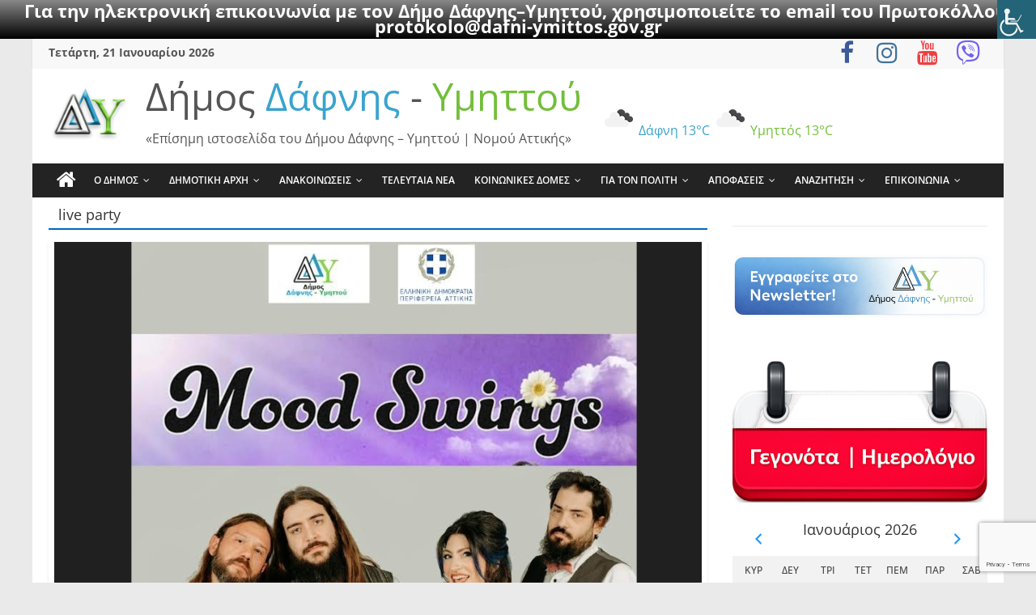

--- FILE ---
content_type: text/html; charset=utf-8
request_url: https://www.google.com/recaptcha/api2/anchor?ar=1&k=6Lc4T4QeAAAAAIL5bZE1s39KNs38ZR_eoeTy1JL9&co=aHR0cHM6Ly93d3cuZGFmbmkteW1pdHRvcy5nb3YuZ3I6NDQz&hl=en&v=PoyoqOPhxBO7pBk68S4YbpHZ&size=invisible&anchor-ms=20000&execute-ms=30000&cb=k62sw1tu7ofh
body_size: 48571
content:
<!DOCTYPE HTML><html dir="ltr" lang="en"><head><meta http-equiv="Content-Type" content="text/html; charset=UTF-8">
<meta http-equiv="X-UA-Compatible" content="IE=edge">
<title>reCAPTCHA</title>
<style type="text/css">
/* cyrillic-ext */
@font-face {
  font-family: 'Roboto';
  font-style: normal;
  font-weight: 400;
  font-stretch: 100%;
  src: url(//fonts.gstatic.com/s/roboto/v48/KFO7CnqEu92Fr1ME7kSn66aGLdTylUAMa3GUBHMdazTgWw.woff2) format('woff2');
  unicode-range: U+0460-052F, U+1C80-1C8A, U+20B4, U+2DE0-2DFF, U+A640-A69F, U+FE2E-FE2F;
}
/* cyrillic */
@font-face {
  font-family: 'Roboto';
  font-style: normal;
  font-weight: 400;
  font-stretch: 100%;
  src: url(//fonts.gstatic.com/s/roboto/v48/KFO7CnqEu92Fr1ME7kSn66aGLdTylUAMa3iUBHMdazTgWw.woff2) format('woff2');
  unicode-range: U+0301, U+0400-045F, U+0490-0491, U+04B0-04B1, U+2116;
}
/* greek-ext */
@font-face {
  font-family: 'Roboto';
  font-style: normal;
  font-weight: 400;
  font-stretch: 100%;
  src: url(//fonts.gstatic.com/s/roboto/v48/KFO7CnqEu92Fr1ME7kSn66aGLdTylUAMa3CUBHMdazTgWw.woff2) format('woff2');
  unicode-range: U+1F00-1FFF;
}
/* greek */
@font-face {
  font-family: 'Roboto';
  font-style: normal;
  font-weight: 400;
  font-stretch: 100%;
  src: url(//fonts.gstatic.com/s/roboto/v48/KFO7CnqEu92Fr1ME7kSn66aGLdTylUAMa3-UBHMdazTgWw.woff2) format('woff2');
  unicode-range: U+0370-0377, U+037A-037F, U+0384-038A, U+038C, U+038E-03A1, U+03A3-03FF;
}
/* math */
@font-face {
  font-family: 'Roboto';
  font-style: normal;
  font-weight: 400;
  font-stretch: 100%;
  src: url(//fonts.gstatic.com/s/roboto/v48/KFO7CnqEu92Fr1ME7kSn66aGLdTylUAMawCUBHMdazTgWw.woff2) format('woff2');
  unicode-range: U+0302-0303, U+0305, U+0307-0308, U+0310, U+0312, U+0315, U+031A, U+0326-0327, U+032C, U+032F-0330, U+0332-0333, U+0338, U+033A, U+0346, U+034D, U+0391-03A1, U+03A3-03A9, U+03B1-03C9, U+03D1, U+03D5-03D6, U+03F0-03F1, U+03F4-03F5, U+2016-2017, U+2034-2038, U+203C, U+2040, U+2043, U+2047, U+2050, U+2057, U+205F, U+2070-2071, U+2074-208E, U+2090-209C, U+20D0-20DC, U+20E1, U+20E5-20EF, U+2100-2112, U+2114-2115, U+2117-2121, U+2123-214F, U+2190, U+2192, U+2194-21AE, U+21B0-21E5, U+21F1-21F2, U+21F4-2211, U+2213-2214, U+2216-22FF, U+2308-230B, U+2310, U+2319, U+231C-2321, U+2336-237A, U+237C, U+2395, U+239B-23B7, U+23D0, U+23DC-23E1, U+2474-2475, U+25AF, U+25B3, U+25B7, U+25BD, U+25C1, U+25CA, U+25CC, U+25FB, U+266D-266F, U+27C0-27FF, U+2900-2AFF, U+2B0E-2B11, U+2B30-2B4C, U+2BFE, U+3030, U+FF5B, U+FF5D, U+1D400-1D7FF, U+1EE00-1EEFF;
}
/* symbols */
@font-face {
  font-family: 'Roboto';
  font-style: normal;
  font-weight: 400;
  font-stretch: 100%;
  src: url(//fonts.gstatic.com/s/roboto/v48/KFO7CnqEu92Fr1ME7kSn66aGLdTylUAMaxKUBHMdazTgWw.woff2) format('woff2');
  unicode-range: U+0001-000C, U+000E-001F, U+007F-009F, U+20DD-20E0, U+20E2-20E4, U+2150-218F, U+2190, U+2192, U+2194-2199, U+21AF, U+21E6-21F0, U+21F3, U+2218-2219, U+2299, U+22C4-22C6, U+2300-243F, U+2440-244A, U+2460-24FF, U+25A0-27BF, U+2800-28FF, U+2921-2922, U+2981, U+29BF, U+29EB, U+2B00-2BFF, U+4DC0-4DFF, U+FFF9-FFFB, U+10140-1018E, U+10190-1019C, U+101A0, U+101D0-101FD, U+102E0-102FB, U+10E60-10E7E, U+1D2C0-1D2D3, U+1D2E0-1D37F, U+1F000-1F0FF, U+1F100-1F1AD, U+1F1E6-1F1FF, U+1F30D-1F30F, U+1F315, U+1F31C, U+1F31E, U+1F320-1F32C, U+1F336, U+1F378, U+1F37D, U+1F382, U+1F393-1F39F, U+1F3A7-1F3A8, U+1F3AC-1F3AF, U+1F3C2, U+1F3C4-1F3C6, U+1F3CA-1F3CE, U+1F3D4-1F3E0, U+1F3ED, U+1F3F1-1F3F3, U+1F3F5-1F3F7, U+1F408, U+1F415, U+1F41F, U+1F426, U+1F43F, U+1F441-1F442, U+1F444, U+1F446-1F449, U+1F44C-1F44E, U+1F453, U+1F46A, U+1F47D, U+1F4A3, U+1F4B0, U+1F4B3, U+1F4B9, U+1F4BB, U+1F4BF, U+1F4C8-1F4CB, U+1F4D6, U+1F4DA, U+1F4DF, U+1F4E3-1F4E6, U+1F4EA-1F4ED, U+1F4F7, U+1F4F9-1F4FB, U+1F4FD-1F4FE, U+1F503, U+1F507-1F50B, U+1F50D, U+1F512-1F513, U+1F53E-1F54A, U+1F54F-1F5FA, U+1F610, U+1F650-1F67F, U+1F687, U+1F68D, U+1F691, U+1F694, U+1F698, U+1F6AD, U+1F6B2, U+1F6B9-1F6BA, U+1F6BC, U+1F6C6-1F6CF, U+1F6D3-1F6D7, U+1F6E0-1F6EA, U+1F6F0-1F6F3, U+1F6F7-1F6FC, U+1F700-1F7FF, U+1F800-1F80B, U+1F810-1F847, U+1F850-1F859, U+1F860-1F887, U+1F890-1F8AD, U+1F8B0-1F8BB, U+1F8C0-1F8C1, U+1F900-1F90B, U+1F93B, U+1F946, U+1F984, U+1F996, U+1F9E9, U+1FA00-1FA6F, U+1FA70-1FA7C, U+1FA80-1FA89, U+1FA8F-1FAC6, U+1FACE-1FADC, U+1FADF-1FAE9, U+1FAF0-1FAF8, U+1FB00-1FBFF;
}
/* vietnamese */
@font-face {
  font-family: 'Roboto';
  font-style: normal;
  font-weight: 400;
  font-stretch: 100%;
  src: url(//fonts.gstatic.com/s/roboto/v48/KFO7CnqEu92Fr1ME7kSn66aGLdTylUAMa3OUBHMdazTgWw.woff2) format('woff2');
  unicode-range: U+0102-0103, U+0110-0111, U+0128-0129, U+0168-0169, U+01A0-01A1, U+01AF-01B0, U+0300-0301, U+0303-0304, U+0308-0309, U+0323, U+0329, U+1EA0-1EF9, U+20AB;
}
/* latin-ext */
@font-face {
  font-family: 'Roboto';
  font-style: normal;
  font-weight: 400;
  font-stretch: 100%;
  src: url(//fonts.gstatic.com/s/roboto/v48/KFO7CnqEu92Fr1ME7kSn66aGLdTylUAMa3KUBHMdazTgWw.woff2) format('woff2');
  unicode-range: U+0100-02BA, U+02BD-02C5, U+02C7-02CC, U+02CE-02D7, U+02DD-02FF, U+0304, U+0308, U+0329, U+1D00-1DBF, U+1E00-1E9F, U+1EF2-1EFF, U+2020, U+20A0-20AB, U+20AD-20C0, U+2113, U+2C60-2C7F, U+A720-A7FF;
}
/* latin */
@font-face {
  font-family: 'Roboto';
  font-style: normal;
  font-weight: 400;
  font-stretch: 100%;
  src: url(//fonts.gstatic.com/s/roboto/v48/KFO7CnqEu92Fr1ME7kSn66aGLdTylUAMa3yUBHMdazQ.woff2) format('woff2');
  unicode-range: U+0000-00FF, U+0131, U+0152-0153, U+02BB-02BC, U+02C6, U+02DA, U+02DC, U+0304, U+0308, U+0329, U+2000-206F, U+20AC, U+2122, U+2191, U+2193, U+2212, U+2215, U+FEFF, U+FFFD;
}
/* cyrillic-ext */
@font-face {
  font-family: 'Roboto';
  font-style: normal;
  font-weight: 500;
  font-stretch: 100%;
  src: url(//fonts.gstatic.com/s/roboto/v48/KFO7CnqEu92Fr1ME7kSn66aGLdTylUAMa3GUBHMdazTgWw.woff2) format('woff2');
  unicode-range: U+0460-052F, U+1C80-1C8A, U+20B4, U+2DE0-2DFF, U+A640-A69F, U+FE2E-FE2F;
}
/* cyrillic */
@font-face {
  font-family: 'Roboto';
  font-style: normal;
  font-weight: 500;
  font-stretch: 100%;
  src: url(//fonts.gstatic.com/s/roboto/v48/KFO7CnqEu92Fr1ME7kSn66aGLdTylUAMa3iUBHMdazTgWw.woff2) format('woff2');
  unicode-range: U+0301, U+0400-045F, U+0490-0491, U+04B0-04B1, U+2116;
}
/* greek-ext */
@font-face {
  font-family: 'Roboto';
  font-style: normal;
  font-weight: 500;
  font-stretch: 100%;
  src: url(//fonts.gstatic.com/s/roboto/v48/KFO7CnqEu92Fr1ME7kSn66aGLdTylUAMa3CUBHMdazTgWw.woff2) format('woff2');
  unicode-range: U+1F00-1FFF;
}
/* greek */
@font-face {
  font-family: 'Roboto';
  font-style: normal;
  font-weight: 500;
  font-stretch: 100%;
  src: url(//fonts.gstatic.com/s/roboto/v48/KFO7CnqEu92Fr1ME7kSn66aGLdTylUAMa3-UBHMdazTgWw.woff2) format('woff2');
  unicode-range: U+0370-0377, U+037A-037F, U+0384-038A, U+038C, U+038E-03A1, U+03A3-03FF;
}
/* math */
@font-face {
  font-family: 'Roboto';
  font-style: normal;
  font-weight: 500;
  font-stretch: 100%;
  src: url(//fonts.gstatic.com/s/roboto/v48/KFO7CnqEu92Fr1ME7kSn66aGLdTylUAMawCUBHMdazTgWw.woff2) format('woff2');
  unicode-range: U+0302-0303, U+0305, U+0307-0308, U+0310, U+0312, U+0315, U+031A, U+0326-0327, U+032C, U+032F-0330, U+0332-0333, U+0338, U+033A, U+0346, U+034D, U+0391-03A1, U+03A3-03A9, U+03B1-03C9, U+03D1, U+03D5-03D6, U+03F0-03F1, U+03F4-03F5, U+2016-2017, U+2034-2038, U+203C, U+2040, U+2043, U+2047, U+2050, U+2057, U+205F, U+2070-2071, U+2074-208E, U+2090-209C, U+20D0-20DC, U+20E1, U+20E5-20EF, U+2100-2112, U+2114-2115, U+2117-2121, U+2123-214F, U+2190, U+2192, U+2194-21AE, U+21B0-21E5, U+21F1-21F2, U+21F4-2211, U+2213-2214, U+2216-22FF, U+2308-230B, U+2310, U+2319, U+231C-2321, U+2336-237A, U+237C, U+2395, U+239B-23B7, U+23D0, U+23DC-23E1, U+2474-2475, U+25AF, U+25B3, U+25B7, U+25BD, U+25C1, U+25CA, U+25CC, U+25FB, U+266D-266F, U+27C0-27FF, U+2900-2AFF, U+2B0E-2B11, U+2B30-2B4C, U+2BFE, U+3030, U+FF5B, U+FF5D, U+1D400-1D7FF, U+1EE00-1EEFF;
}
/* symbols */
@font-face {
  font-family: 'Roboto';
  font-style: normal;
  font-weight: 500;
  font-stretch: 100%;
  src: url(//fonts.gstatic.com/s/roboto/v48/KFO7CnqEu92Fr1ME7kSn66aGLdTylUAMaxKUBHMdazTgWw.woff2) format('woff2');
  unicode-range: U+0001-000C, U+000E-001F, U+007F-009F, U+20DD-20E0, U+20E2-20E4, U+2150-218F, U+2190, U+2192, U+2194-2199, U+21AF, U+21E6-21F0, U+21F3, U+2218-2219, U+2299, U+22C4-22C6, U+2300-243F, U+2440-244A, U+2460-24FF, U+25A0-27BF, U+2800-28FF, U+2921-2922, U+2981, U+29BF, U+29EB, U+2B00-2BFF, U+4DC0-4DFF, U+FFF9-FFFB, U+10140-1018E, U+10190-1019C, U+101A0, U+101D0-101FD, U+102E0-102FB, U+10E60-10E7E, U+1D2C0-1D2D3, U+1D2E0-1D37F, U+1F000-1F0FF, U+1F100-1F1AD, U+1F1E6-1F1FF, U+1F30D-1F30F, U+1F315, U+1F31C, U+1F31E, U+1F320-1F32C, U+1F336, U+1F378, U+1F37D, U+1F382, U+1F393-1F39F, U+1F3A7-1F3A8, U+1F3AC-1F3AF, U+1F3C2, U+1F3C4-1F3C6, U+1F3CA-1F3CE, U+1F3D4-1F3E0, U+1F3ED, U+1F3F1-1F3F3, U+1F3F5-1F3F7, U+1F408, U+1F415, U+1F41F, U+1F426, U+1F43F, U+1F441-1F442, U+1F444, U+1F446-1F449, U+1F44C-1F44E, U+1F453, U+1F46A, U+1F47D, U+1F4A3, U+1F4B0, U+1F4B3, U+1F4B9, U+1F4BB, U+1F4BF, U+1F4C8-1F4CB, U+1F4D6, U+1F4DA, U+1F4DF, U+1F4E3-1F4E6, U+1F4EA-1F4ED, U+1F4F7, U+1F4F9-1F4FB, U+1F4FD-1F4FE, U+1F503, U+1F507-1F50B, U+1F50D, U+1F512-1F513, U+1F53E-1F54A, U+1F54F-1F5FA, U+1F610, U+1F650-1F67F, U+1F687, U+1F68D, U+1F691, U+1F694, U+1F698, U+1F6AD, U+1F6B2, U+1F6B9-1F6BA, U+1F6BC, U+1F6C6-1F6CF, U+1F6D3-1F6D7, U+1F6E0-1F6EA, U+1F6F0-1F6F3, U+1F6F7-1F6FC, U+1F700-1F7FF, U+1F800-1F80B, U+1F810-1F847, U+1F850-1F859, U+1F860-1F887, U+1F890-1F8AD, U+1F8B0-1F8BB, U+1F8C0-1F8C1, U+1F900-1F90B, U+1F93B, U+1F946, U+1F984, U+1F996, U+1F9E9, U+1FA00-1FA6F, U+1FA70-1FA7C, U+1FA80-1FA89, U+1FA8F-1FAC6, U+1FACE-1FADC, U+1FADF-1FAE9, U+1FAF0-1FAF8, U+1FB00-1FBFF;
}
/* vietnamese */
@font-face {
  font-family: 'Roboto';
  font-style: normal;
  font-weight: 500;
  font-stretch: 100%;
  src: url(//fonts.gstatic.com/s/roboto/v48/KFO7CnqEu92Fr1ME7kSn66aGLdTylUAMa3OUBHMdazTgWw.woff2) format('woff2');
  unicode-range: U+0102-0103, U+0110-0111, U+0128-0129, U+0168-0169, U+01A0-01A1, U+01AF-01B0, U+0300-0301, U+0303-0304, U+0308-0309, U+0323, U+0329, U+1EA0-1EF9, U+20AB;
}
/* latin-ext */
@font-face {
  font-family: 'Roboto';
  font-style: normal;
  font-weight: 500;
  font-stretch: 100%;
  src: url(//fonts.gstatic.com/s/roboto/v48/KFO7CnqEu92Fr1ME7kSn66aGLdTylUAMa3KUBHMdazTgWw.woff2) format('woff2');
  unicode-range: U+0100-02BA, U+02BD-02C5, U+02C7-02CC, U+02CE-02D7, U+02DD-02FF, U+0304, U+0308, U+0329, U+1D00-1DBF, U+1E00-1E9F, U+1EF2-1EFF, U+2020, U+20A0-20AB, U+20AD-20C0, U+2113, U+2C60-2C7F, U+A720-A7FF;
}
/* latin */
@font-face {
  font-family: 'Roboto';
  font-style: normal;
  font-weight: 500;
  font-stretch: 100%;
  src: url(//fonts.gstatic.com/s/roboto/v48/KFO7CnqEu92Fr1ME7kSn66aGLdTylUAMa3yUBHMdazQ.woff2) format('woff2');
  unicode-range: U+0000-00FF, U+0131, U+0152-0153, U+02BB-02BC, U+02C6, U+02DA, U+02DC, U+0304, U+0308, U+0329, U+2000-206F, U+20AC, U+2122, U+2191, U+2193, U+2212, U+2215, U+FEFF, U+FFFD;
}
/* cyrillic-ext */
@font-face {
  font-family: 'Roboto';
  font-style: normal;
  font-weight: 900;
  font-stretch: 100%;
  src: url(//fonts.gstatic.com/s/roboto/v48/KFO7CnqEu92Fr1ME7kSn66aGLdTylUAMa3GUBHMdazTgWw.woff2) format('woff2');
  unicode-range: U+0460-052F, U+1C80-1C8A, U+20B4, U+2DE0-2DFF, U+A640-A69F, U+FE2E-FE2F;
}
/* cyrillic */
@font-face {
  font-family: 'Roboto';
  font-style: normal;
  font-weight: 900;
  font-stretch: 100%;
  src: url(//fonts.gstatic.com/s/roboto/v48/KFO7CnqEu92Fr1ME7kSn66aGLdTylUAMa3iUBHMdazTgWw.woff2) format('woff2');
  unicode-range: U+0301, U+0400-045F, U+0490-0491, U+04B0-04B1, U+2116;
}
/* greek-ext */
@font-face {
  font-family: 'Roboto';
  font-style: normal;
  font-weight: 900;
  font-stretch: 100%;
  src: url(//fonts.gstatic.com/s/roboto/v48/KFO7CnqEu92Fr1ME7kSn66aGLdTylUAMa3CUBHMdazTgWw.woff2) format('woff2');
  unicode-range: U+1F00-1FFF;
}
/* greek */
@font-face {
  font-family: 'Roboto';
  font-style: normal;
  font-weight: 900;
  font-stretch: 100%;
  src: url(//fonts.gstatic.com/s/roboto/v48/KFO7CnqEu92Fr1ME7kSn66aGLdTylUAMa3-UBHMdazTgWw.woff2) format('woff2');
  unicode-range: U+0370-0377, U+037A-037F, U+0384-038A, U+038C, U+038E-03A1, U+03A3-03FF;
}
/* math */
@font-face {
  font-family: 'Roboto';
  font-style: normal;
  font-weight: 900;
  font-stretch: 100%;
  src: url(//fonts.gstatic.com/s/roboto/v48/KFO7CnqEu92Fr1ME7kSn66aGLdTylUAMawCUBHMdazTgWw.woff2) format('woff2');
  unicode-range: U+0302-0303, U+0305, U+0307-0308, U+0310, U+0312, U+0315, U+031A, U+0326-0327, U+032C, U+032F-0330, U+0332-0333, U+0338, U+033A, U+0346, U+034D, U+0391-03A1, U+03A3-03A9, U+03B1-03C9, U+03D1, U+03D5-03D6, U+03F0-03F1, U+03F4-03F5, U+2016-2017, U+2034-2038, U+203C, U+2040, U+2043, U+2047, U+2050, U+2057, U+205F, U+2070-2071, U+2074-208E, U+2090-209C, U+20D0-20DC, U+20E1, U+20E5-20EF, U+2100-2112, U+2114-2115, U+2117-2121, U+2123-214F, U+2190, U+2192, U+2194-21AE, U+21B0-21E5, U+21F1-21F2, U+21F4-2211, U+2213-2214, U+2216-22FF, U+2308-230B, U+2310, U+2319, U+231C-2321, U+2336-237A, U+237C, U+2395, U+239B-23B7, U+23D0, U+23DC-23E1, U+2474-2475, U+25AF, U+25B3, U+25B7, U+25BD, U+25C1, U+25CA, U+25CC, U+25FB, U+266D-266F, U+27C0-27FF, U+2900-2AFF, U+2B0E-2B11, U+2B30-2B4C, U+2BFE, U+3030, U+FF5B, U+FF5D, U+1D400-1D7FF, U+1EE00-1EEFF;
}
/* symbols */
@font-face {
  font-family: 'Roboto';
  font-style: normal;
  font-weight: 900;
  font-stretch: 100%;
  src: url(//fonts.gstatic.com/s/roboto/v48/KFO7CnqEu92Fr1ME7kSn66aGLdTylUAMaxKUBHMdazTgWw.woff2) format('woff2');
  unicode-range: U+0001-000C, U+000E-001F, U+007F-009F, U+20DD-20E0, U+20E2-20E4, U+2150-218F, U+2190, U+2192, U+2194-2199, U+21AF, U+21E6-21F0, U+21F3, U+2218-2219, U+2299, U+22C4-22C6, U+2300-243F, U+2440-244A, U+2460-24FF, U+25A0-27BF, U+2800-28FF, U+2921-2922, U+2981, U+29BF, U+29EB, U+2B00-2BFF, U+4DC0-4DFF, U+FFF9-FFFB, U+10140-1018E, U+10190-1019C, U+101A0, U+101D0-101FD, U+102E0-102FB, U+10E60-10E7E, U+1D2C0-1D2D3, U+1D2E0-1D37F, U+1F000-1F0FF, U+1F100-1F1AD, U+1F1E6-1F1FF, U+1F30D-1F30F, U+1F315, U+1F31C, U+1F31E, U+1F320-1F32C, U+1F336, U+1F378, U+1F37D, U+1F382, U+1F393-1F39F, U+1F3A7-1F3A8, U+1F3AC-1F3AF, U+1F3C2, U+1F3C4-1F3C6, U+1F3CA-1F3CE, U+1F3D4-1F3E0, U+1F3ED, U+1F3F1-1F3F3, U+1F3F5-1F3F7, U+1F408, U+1F415, U+1F41F, U+1F426, U+1F43F, U+1F441-1F442, U+1F444, U+1F446-1F449, U+1F44C-1F44E, U+1F453, U+1F46A, U+1F47D, U+1F4A3, U+1F4B0, U+1F4B3, U+1F4B9, U+1F4BB, U+1F4BF, U+1F4C8-1F4CB, U+1F4D6, U+1F4DA, U+1F4DF, U+1F4E3-1F4E6, U+1F4EA-1F4ED, U+1F4F7, U+1F4F9-1F4FB, U+1F4FD-1F4FE, U+1F503, U+1F507-1F50B, U+1F50D, U+1F512-1F513, U+1F53E-1F54A, U+1F54F-1F5FA, U+1F610, U+1F650-1F67F, U+1F687, U+1F68D, U+1F691, U+1F694, U+1F698, U+1F6AD, U+1F6B2, U+1F6B9-1F6BA, U+1F6BC, U+1F6C6-1F6CF, U+1F6D3-1F6D7, U+1F6E0-1F6EA, U+1F6F0-1F6F3, U+1F6F7-1F6FC, U+1F700-1F7FF, U+1F800-1F80B, U+1F810-1F847, U+1F850-1F859, U+1F860-1F887, U+1F890-1F8AD, U+1F8B0-1F8BB, U+1F8C0-1F8C1, U+1F900-1F90B, U+1F93B, U+1F946, U+1F984, U+1F996, U+1F9E9, U+1FA00-1FA6F, U+1FA70-1FA7C, U+1FA80-1FA89, U+1FA8F-1FAC6, U+1FACE-1FADC, U+1FADF-1FAE9, U+1FAF0-1FAF8, U+1FB00-1FBFF;
}
/* vietnamese */
@font-face {
  font-family: 'Roboto';
  font-style: normal;
  font-weight: 900;
  font-stretch: 100%;
  src: url(//fonts.gstatic.com/s/roboto/v48/KFO7CnqEu92Fr1ME7kSn66aGLdTylUAMa3OUBHMdazTgWw.woff2) format('woff2');
  unicode-range: U+0102-0103, U+0110-0111, U+0128-0129, U+0168-0169, U+01A0-01A1, U+01AF-01B0, U+0300-0301, U+0303-0304, U+0308-0309, U+0323, U+0329, U+1EA0-1EF9, U+20AB;
}
/* latin-ext */
@font-face {
  font-family: 'Roboto';
  font-style: normal;
  font-weight: 900;
  font-stretch: 100%;
  src: url(//fonts.gstatic.com/s/roboto/v48/KFO7CnqEu92Fr1ME7kSn66aGLdTylUAMa3KUBHMdazTgWw.woff2) format('woff2');
  unicode-range: U+0100-02BA, U+02BD-02C5, U+02C7-02CC, U+02CE-02D7, U+02DD-02FF, U+0304, U+0308, U+0329, U+1D00-1DBF, U+1E00-1E9F, U+1EF2-1EFF, U+2020, U+20A0-20AB, U+20AD-20C0, U+2113, U+2C60-2C7F, U+A720-A7FF;
}
/* latin */
@font-face {
  font-family: 'Roboto';
  font-style: normal;
  font-weight: 900;
  font-stretch: 100%;
  src: url(//fonts.gstatic.com/s/roboto/v48/KFO7CnqEu92Fr1ME7kSn66aGLdTylUAMa3yUBHMdazQ.woff2) format('woff2');
  unicode-range: U+0000-00FF, U+0131, U+0152-0153, U+02BB-02BC, U+02C6, U+02DA, U+02DC, U+0304, U+0308, U+0329, U+2000-206F, U+20AC, U+2122, U+2191, U+2193, U+2212, U+2215, U+FEFF, U+FFFD;
}

</style>
<link rel="stylesheet" type="text/css" href="https://www.gstatic.com/recaptcha/releases/PoyoqOPhxBO7pBk68S4YbpHZ/styles__ltr.css">
<script nonce="s7LojQcZHkzuMlzoQP5S5g" type="text/javascript">window['__recaptcha_api'] = 'https://www.google.com/recaptcha/api2/';</script>
<script type="text/javascript" src="https://www.gstatic.com/recaptcha/releases/PoyoqOPhxBO7pBk68S4YbpHZ/recaptcha__en.js" nonce="s7LojQcZHkzuMlzoQP5S5g">
      
    </script></head>
<body><div id="rc-anchor-alert" class="rc-anchor-alert"></div>
<input type="hidden" id="recaptcha-token" value="[base64]">
<script type="text/javascript" nonce="s7LojQcZHkzuMlzoQP5S5g">
      recaptcha.anchor.Main.init("[\x22ainput\x22,[\x22bgdata\x22,\x22\x22,\[base64]/[base64]/MjU1Ong/[base64]/[base64]/[base64]/[base64]/[base64]/[base64]/[base64]/[base64]/[base64]/[base64]/[base64]/[base64]/[base64]/[base64]/[base64]\\u003d\x22,\[base64]\\u003d\x22,\[base64]/DqyBIMcK7w7nCtRpxVX/[base64]/CoMOzw5NjXnzCjMOgwrdxQ8KZw5fDqVvDq1xlwqkcw4I7wqbCqVBfw7TDunbDgcOMYWkSPGAfw7/Di2Maw4pLByIrUClSwrFhw5/ClQLDsxvCjUt3w7cmwpA3w4h/X8KoEVfDlkjDncKIwo5HJXNowq/[base64]/CusKXw5gdPMOYQ2JCfibDt8OLwrtTI2PCsMKGwopAaDtKwo8+N1TDpwHCjGMBw4rDm33CoMKcEMKKw409w7Q2RjAgeTV3w5PDoA1Bw4PCqBzCnxJ1WzvClsO8cU7Cm8ODWMOzwpMNwpnCkVRZwoASw5Ryw6HCpsOnX3/Ch8Kfw6HDhDvDk8O9w4vDgMKaTsKRw7fDkSopOsO1w5ZjFlUPwprDizbDkzcJO2rClBnCgFhAPsOhHQEywrcVw6tdwrzCuwfDmjPClcOcaEdOd8O/[base64]/ZsOPw7Qtw7ALfWDCpn3DtT9TLhLCl0fDlMK3NRHDo35Sw4LCocO9w7jDgUk5w4tBImTCrQ4Aw7PDo8OHJsOGPR0PLG/CgQ/CicOKwp7DicOMwr3Dg8O3wqp8wrrCgcK6aigKwqR5wqHClVnDoMOZw6JibcO6w6kYJcKNw4RZw7ErInTDi8K0LMOSCsODwqfDvcO+wqpzX2IZw6DDsFJxekzCs8OfajpHwqzDrcKGw70FQcOjGWJHMcKqD8KmwqnCpcK/LMKhwq3DjMK0ScKgMsOccSNKw7oieQYnaMOkGnFsXgzChcKJw6UWZzRuN8Kcw63CqRIsATRjAcKRw7HCpcOkwoPChsKjKcKgw7nDscKjYE7CmMOzw4/Cs8KTwqRIVcO9wpzCrkHDggTClsOawqrDhV/[base64]/W2ARH8KKMl0dOR3DtRczw6dZcwBdYcO1R0XCnwRBw7Qxw4ACRlZpwp3Ch8KATDNGwrl0woh3w5TDv2TDuk3DpsOfcxzCvzjCvcKjD8O/wpEueMOyCxLDm8KQw5fDoUTDrCXDomUQw7nCi27DgMOyTMObejhnMlfCusKhwrVOw4xOw6lOw6rDnMKhWsK8UMKrwo1EWSVyd8OUY1w4wokFNnMrwqw/wpdASi0fDSlxwrXDlDfDqU7DicO7wrQgw6fCkTbDlMODYF/Dg2x6wpDChANFTz3DoQxhw5vDlHYUwrLCkcO0w6DDlgfCjBLCi1ZOTiIaw6/[base64]/DgcOqw782w5J5QArCnsOfwrbDscO4w4/CqQTDosOvw60Hw77DgMKEw6Y5VD7CmcKTbMK9YMK7R8KkTsKsMcKoLw1lbEfChm3CnMKySmjCisO6w5PDgcO0wqfCoSPCsHkpw6vCvwALYDXDkEQWw5XCpFrDrRYvRCjDpVpiA8KKw40BCmzCoMOwMsO0wr3Cn8KGwrzDrcO1wo4MwpR7wqHCkyQ0NxQtLsK/wo9SwpFrw7YswojCn8OgGcKYA8OtXhhOdW4/wqlUMcK2DsOtesOiw7MWw7Muw5vCsjNJcsKmw6LDisOFwrocw7HCllDDiMORaMK+AEAUVnjCusOGwovDs8KYwqvCrD/DlUw4wpNce8KPwrXCoBrCqsKUZsKrcxDDrsOkXGt2w6fDssKFEUHDhQJhwrLDkU87DFV4Ph9cwpJbUwhDw5/[base64]/EsK/cQ/CvMKRwrjDjHBGH8KQcinDrCfCtMOSOmkQw55FNcOXwpnCnTlfUHFDwr/CuyfDssOQw7nClzrCo8OHDmXDlHxrw65Wwq3DiFbDqMOdw5/[base64]/Ck8Kkw5EbeMKMw7bChGnCosOnCMK4J8ORwofCkhTCo8KUe8KOw7rDjlcMw4VvYcKHwrfDtXJ8wq88wqHDnWHDvg9Qw6LCsWjDghg6HsKyZBHCqy5gGsKGH0UnCMKZM8KFSRDCrDPDicOeZWNYw7d4wrgYF8KMw7bCqsKaFU7Cj8OOw6E+w5oDwrtSVD/CgMO/wpY5wrrCsyXCvSbCjsOwJMKFeSN7fRNSw7LDtjM/w5rCr8KnwoXDtDFEKknCn8KjJsKXwrRuVHwbZ8O+LMORKj18TljDncOjZ3hWwolKwp8dHsKRw7DDuMOgG8OUw4ALGcOYwrHDvnzDjgE8M0J+dMOCw48SwoFsWVc4w4XDiXHClsO2FMOJeBfCsMKwwowZw6c6JcOsJ2rCln7DrcOGw5IPG8KHJmEGw67Ds8O/[base64]/[base64]/CqMO3wq7Cu2towqsbw5gIwpDCvMK9WsK3JXHDssKlw7DDt8OTIsKBZSnDiTRaRMKQNnhgw6PDiRbDj8OXwp58JkcBwpsDw5PDicOHwrLDqMOyw70TOMKDw5dAwobCt8ODAsKrw7IJVgXDnBrCssK2w7/[base64]/[base64]/CngMKw4hfw7rCqMKvOBHCnxh/GcO2wqZcw7wxw43CrmHDv8KJw6YFPR1ywqIRwphjwoZ3U0koworCtcKJCcOtwr/CviIyw6IjGgw3w5DCnsKtw7lvw6/Dmx8sw6jDjQYhXMOLTMOPw4fCuUd5wofDixsQOF/CiCMjw5Iaw47DjChmwrodEwrDlcKBwqrCvjDDpsKcwrMKa8KRbMKpRTgJwqzCvgnChcK/ST5iaB8KZWbCrSEoX3w/w7sBezc+U8OXwrsDwrbCvsOrwoHDucO6Jn8+wozCksKCCFQjwonDhFwmKcK9FlBMfRjDj8OFw7vCscOXEsOfAUN/wqB/UgHCosOMWWTCjsOpH8K1dzDCk8KsDgACOMObTWjCv8O5PsKQwqXCtiFRwovChUMKPMKjEsO9W0QHwq7CiAB/[base64]/CmEBEWHXCnsKAwpxEP8O+w4bDtHTDrMObwrvDoMOhZMK8w7DCsGA8wrsAfsKiw6PDmcOnAmJGw6fDo3/CvcOVCE7Cj8Ofw63Cl8OlwoPDhUXDg8OBw6rDnDFbMhcHaS8yAMKxNhQGVTgiLALCmmnDi097w5XDpy03JsK4w7Rbwr/CpTHDmwrDq8KJwrN5J2sDUcOMTi7DncOxJCzCgMOTw5Vtw60iHsOnw4c7acO/dwhbacOgwqDDnQlIw7XCgxfDgUvCn2zDg8O/wqFQw4/CoSvDiy5Yw4F/wp/[base64]/KVY4O2ZYLMKCwrHDk8KjNsOAwrfCoEt3wrrCixdRwr4Nw510w659YsO7BcO/woEibsOGwo0RSSJ0wo8pFWURw7gEKcK+wrfDlBjDmMKGwq7Cox/CsyDDk8OFe8OWYMKewoc9wrQqEMKIwooGRcKuwoIew4LDrh3DvmRsMzrDpToKI8KAwqfDpMK5XknDsEdswpZgw5M3wpDDjhoJUUPDmMOMwo4Fwp/[base64]/DvMOCw6gZw51PW8O/wr3DrCwsw6lvKkc7wrJjCkoeRF1QwrtuVsOPS8KIGXMIXsKqYy/Cs33ClxzDlcKswo7CqMKhwqpCw4AwdsOVUsO8BzIowpZRwoNvMBfDssOJB3RawpTDt0nCswjCj2/Clw7Dp8Kaw4lMwq0LwqNgbB7DtVfDhzLCpsOYdSspb8Ofd1wXQW/[base64]/DgcOOwq01X8OMRHbDmsO9w4fCoQE1YsOrw7ddwqwlwrHCtEMSTcKuwql1Q8O8w682CGRmw7XChsOZP8Kqw5DDo8KwY8OTKgzDisKFwpxuwqHDlMKcwozDj8OnbcOTBCsvw7wkOsKIJMOhMCIKwqE/Aj7DkksyH0Ujw5fCpcK2wqZjwpLDssO9RjjCjDnDpsKiS8Osw7zCqEfCpcODLsOhNsOXa3JXwqQDFcKKKMOzKsK3w6jDiC3DpMObw6IyO8OiGVzDvXp5wrA/ZsOvOw1/SsO4w7d4bFbCj1DDuUXDtRHClWJtwrgqw6XCnQXCkiYYw7Btw5rCtQ7DmsO4TX3Cu2/ClMOhwpbDlcK8P2fDhsKNw7MDwr/CuMK/w4/DjWdMCXdfw5NMw7gANSHCskc1w5LCp8OVKxQYXsKRw7nCgSYywrJvAMOJwowXG2/[base64]/DqS8Vw5N8w5TCoMO6wrs7d8KpJ8OCA8KAw4pwwrPChy5NPMKSAcO/w4zDh8O5w5fDrsKzcMKyw5TCssODw4vCscKmw6cewrogTSUvBMKrw4HDjsO4HUoFAVwaw7IPMRPCisOyY8O0w53CmMOpw4nDpsOsNsKUCSTDoMOSOsOZR37DscKaw58kw4rDvsOPwrXDowzDky/DicOOFn3DkETDugxzwovCmMODw5oawojCpsKTL8K3wp3Cv8Klwo8pRMKTw63CmjjDsljCrDzChxPCo8O0U8KYw5zCnsOOwo3DhcOTw6HCtm/[base64]/DsT7CqcKzwqTCpWcOwogrwqtewpjDh8K6e0BJGl7DkMKsLgzCocKyw4PCmmUzw7rCiW7Dj8Kgwr3DgWfCiAwcLHUTwo/[base64]/DpwJowqfDlsKlfxHCocKXwqzDsk3Di0TDi8KKwr3CvsKfw4kJMcOCwpTCklzCrn/CtzvCgRJ7wotJw7PDi1PDpQY9R8KibcKtwodqwqRxCzjCkE88wpJTB8KsCwxAw7wRwqpOwq9Xw7bDmsOvw7PDmcKPwrkYw40uw4zDt8KEBx7CnMKGasOhwqkcEMKhZS8vw5hww5rCiMOjBQ9/[base64]/w7TCjcOzwp7ChCXDtxcfemEkCmlOclbDjk7CuMKbwrLDmMKjL8OEw67CucKFXmLDiE/DtHDDkMKJGcOBwpXDgcK7w6/DvsOiLjVVwq9+wrDDt2xTwrTCk8Ouw4sZw4FEwqzCgMKcdQnDr1XDl8O1wqoEw406TMKvw5rCl0/[base64]/CnGh2TMOCXA5Fb8Kyw5TDtjbDkQIuw54xwovDtMKvwokKS8Kmw7Ykw6EGdCkww7B3JH8Xw6/DsTLDmsOBScO0HcO5CWIRRQJJwozClsOLwph+QcOnwqw6w4kMw6DCrMOESSJuIEXDi8OFw5nDkUHDpMOKRsKeCcOEVD3CoMKzUcOSGsKHXA/Dixd6LV/CrMOfa8KDw7HDkMKWdsOGw5BKw6xBwp/CiS8ieC/DjDLCrx5ST8OfVcKMQMOjKsK+N8K7wqYqw4PCiCXDicKNcMKUwq3DrkDCk8K4wo8FQkNTw4FqwobDhCbClDbDhmUwSMOOBsOrw49dIcKQw754FH7DunZIwrDDrizCjVN7TUvDusOVScOdBMOFw4dYw7UYfsOWEURDwqbDjMOtw6rCsMKgF2g4KsO/ccKew4jCicOKYcKHbcKVw4ZkG8OxS8OfX8KKDcOeTcK/wp7DtCs1wrlna8OtellZYMK1wo7DklnCvhNGwqvCrVLCtsOgw7/[base64]/CucKjwpfDmcOCH8Kdwp/Co8KHBU90FwEwVMKJTcOaw4PDslrCkBEhwrjCp8K7woPDqgzDu3vDgDrCoFTCrnwRw749w7gWwo9rw4HDqRMvwpVWwpHCvsKSCcKew69QQ8Kvw4XCgjvChmFCbGt2M8KCS2fCmMK7w6JLQQfCpcK1AcOVDjhcwophQVkyATtowog/dTkOw5cswoB4SsOrwo5MZ8KOw6zCpHV0EcOgwqjCncO3dMODcsORTVbDt8KCwqtyw4dZwrtGTcOzw4pzw7XCucK6NsO2LUjCnsOhwpfDqMOBbsOJW8Obw58IwoQtTEMxwqjDisOdwoXDhTbDg8OEw7ZTw6/Di0TCkjNKJ8OzwovDmGFfMk/[base64]/[base64]/bgombsOqKwDCrMKPw5pHwp/DliZ/w4oKw7oIwoFyDnVdGGQxa8OAQQ3DulXDpsOaR14gwq3Dm8Odw7YBwrzDimRYVE01w4nCqcK2LMOpPsKmw6BId2/CmU7CvVNKw69/EsOXwo3Dq8KfCsOkTFDDs8KNXMKUHMOCHVfDqMOPw57Ciy3Dmy82wqsYZMK/[base64]/[base64]/DkMKzCcKKElPCgcOmwpJVw5c2wpfCh2wZwobDjgjCocKHw7VcFhsiw6xwwr3DksKTeznDjG7ClcK/csObUkxVwo7CpRXCqRQtYMKkw758TMOWQHJfw54JbsOEIcOoY8OkVlQUwoV1wq3DucKiw6fDmMOowqxuwr3Dg8KqEsO5S8OBBGvCnFjCk1PCmCcywrnClcOQw4wiwovCpsKEKMOvwqltw6bCrcKqw6nCjsKuwpnCuXHCsg/Dt0FoEsOMAsO2fClrwqtVw5tqwovDlMKHHWrDuwp5HMKiRxrDhUFTJsOOwp/DncOUwrDCjsKAC33Co8Oiw5Qsw6HCjFXDonVqwqXDtHFnwovCmsOiB8KxwpDDj8OBLTBlwrnCvmIHZsOAwr8EbcOUw7MhBkE1IMKWW8KiYjfDii9uw5pIw6PDvsOKwok/YcKnw4/[base64]/DjMOfw4YuwofDn0rCicKkwofDpzbDtHMlw786AibDjUZDwrTDikHCmUzCrsOJwp3DisKULMK4wopzwrQKQWVZSlN+w69Iwr7DnFHDhcK8wo7DpcKLw5LCicK6dFdENDIcI3daHG/DtMKvwp0Dw613MMKlQ8Olw5/[base64]/wrJpw74pXcO5Lw9bUMOXUsObw4d7w7kZACZzdMO1w6PChcOOG8K5M2zCv8KXfcOIworDjcO0w540w7nDqcOswrlUUGk5wonDv8KkYVjDn8K/cMOlwrh3R8KwVxBMX27DrcKNecK2wrnCtsO0aF/CjwfDpVnDrRYjQcOCJ8OMwovDjcOXwq1AwoJoY2ExOsKZw44ZD8KxCD7ChcKqLWnDtD8xYkpmK2rCnsKswqQbKxfDisOROWrCjQnCpMKNw41ZI8Ofwq/CuMOXYMOJOGrDiMKXw4Anwo3CjMKLw4fDkEfCmlICw68wwqoew6DChMKZwqjDn8OHccKrKsKvw4NPwqHDkMKvwrhJw77CiHlOGsK7BMOEZ3XDrcK2VV7DicOrw68Iw6x9wokYIcOUTMK6wr4Rw7PCoVDDjcKPwrvDkcOyPRoxw6AuQsKrWsKQRMKERMOoVwHCrExfwq/[base64]/XBjDtcKPw4LDrMKnQMKIw7xdMmXCt8OeUnEbwq3DrsKhw4Z2w5s2w4jCgsOffwAHU8KUMsKww5XCvMOVS8Kyw4wjOMONwoPDkypRcMK2b8OlLcOLLMOwJxDCssOxIEMzIAdow6hAFR5dFsKTwr1BKTJKwpwPw63CiF/[base64]/[base64]/DkTDCsMKHEVHClhHCsELChMK/[base64]/Dm8KAwqvDkcO/w79JJMOAw6gWFsK/Dnw8wqPDrCUzYF8gPRnDsETDpBYwfj/Cu8O9w7htQMKUHhwNw6VqQMKkwoEhw4HDggdHecKzwrNpS8O/wopYRidbw7oUwp4ww6zDl8KCw4/[base64]/w5A8fMO0wqnDl8KGE3bCqMOMwr0pw6bDiDIgw5bDrMKiZnQmRw/CgB9IRsO1DWbCuMKgwo/CmDHCqcO9w6LCtcKKwrY8bsOTacK6RcOtwqHDvQZGw4NAwrnCi2A4VsKuaMKKOBTCr1sVFsKTwqDDocOPDnckGkPCrl7Co3bCnnwhNMOhZcOGWGrCmyDDpiTCknzDl8OzKcOPwq3Cv8KgwrFdFgfDu8OaJsO0wonCt8KROcK6dDBxSBfDqcOvO8O/GUoGw6t7w73DhTAwwo/[base64]/Do8K1wrU6OT7Cjiw1FGDCsMOwE1TCnU3DnMO+wpfCv1UTczUsw4LCt3zCsDpiH3BYw7DDnhk4VxQhPMKFccOBJCvDkMOVWsOkwrI8IkxKwozCicOjO8KlJCwmCsOvw5PDjg/CvXJmwojDl8OLw5rCp8OHw4PDr8KXwpkhwoLCk8OAGcO/wqzCnwEjwrMHSlzCmsK4w4vDiMKsBMOIRXrDm8KhDCjDtGzDncKRw44fCMKCw6PDtE7ClcKnMx5BOsOPbMOTwrHDpsO4wrMswq7Cp14Cw6LDvMKvw7FEFMOTZcKwbFLCtMOdCcKxwrI0Lk0Ba8KKwphowqx/IcKcNcO7w43CkSPDuMOxJ8K8NVbDt8OOT8KGGsO4w5BOwpfChsOxYzYDMsKZNgxew69Ow6JGBycDZsOMRzZGY8KnZArDu3bClMKJw7Rmw73Ch8Klw47ClMK7Y2McwqhgS8KuAHnDusKOwrhXR1k7w5rDpz/CsyAkK8KdwqsKwoYUc8KHE8KjwoPChnYnVyRRUjLDklDCvFbCncOowq3DuMK+R8KZAFV2wqDDhwEmAMK0w4nChlAscUvCuAZDwqNoAMKmCirDvMOlDcK8WhtRRzYyYMOBCCvCq8OWw6d/EGZlwq/Cm1RIwp7Dh8OIQhk0dxB6w4xtwqbCu8Oow6XCr1XDn8OsC8OKwpXCsGfDuWHDtyVhX8OyFAbDl8K0c8OrwrhJwp3CryPDiMKuwpFMwqdSwrjCgD9facKZQWhgwrYNw6kkwqDDqwgAW8OAw6RRw67ChMO/w7nCtXAAA1LCmsKkwqctwrLCk2tMcMOGLsK7w4V1w4AOTRrDh8Ocw7XCvCZuwoLCl3gLwrbDi28Ew7vDpQNPw4JWNArCo2fDqcK0wqTCucK3wp5/[base64]/CoTfCmsKIw7vCvcOGwrbDoykaIko4wqUQJyvDqcKDwpUzw7c7wo8BwrnDgMO4Gi1ywrtAw6XCpX7DpsOaMcOzUMOKwovDrcK/QHAWwowXR1AjI8KJw4bCoj7DlsKRw7AnVMKlVjg5w5HDs2/DpDfCoGvCg8O5wqhZVMOiwoTCkcKzTcKKwrxGw7LCuX3DtsO5fsK1wpQkwoMZfm8rwrHCqMOyT0hkwphrw4zCpnRkw5klFGIvw7Ahw5DDgcO3EXkeZSTDtsOBwoxPXcKdwovDpMOyHcKzZsOsN8K3IAfCqsK1wojDgcOcKRQRUFHClHBfwozCvy/DqsOSGMO1IMODeEZSAMKYwqHDkcO+w652D8OaZcK8cMOmLcKzw6tMwooyw5/CsFwFwrLDhkBJwpDCmWxjw7nDijNkSnUvfcKQw5JOQcKwY8K0ccOcGMKjQUF4w5diKE7CnsK6w6rDjz3Cv1Y0wqECFcOie8K3wpvDiHZjf8OMw4fCvhlBw4DChcOCw6Now5fCocKHFzvCvsKTRnEMw7rCk8Odw7oxwpMww7nCkQc/[base64]/Dk8OMMyDCklfDuQhQwr4kwo3CjcO/cnvDqTDCt8OtJiXCm8KPwoFYMcK9w7svw4clKRQjCcOOKGTCnMKhw6NWw7LCtcKIw5QoIwbDgFvCphhow5gqwpQHPgg1woZLdjHDmy4Lw4fDgcK3UhELwpc7w6Z1wr/CqQHDmz7Ci8OZwq7Dk8KAFlJMTcKtw6rDpyDCqnM9P8O+DMOfw7IwG8KhwrvCvcK7wqTDnsO/CQdGN0DDkFHCsMOHwpDDkQULw5vCr8OBGVDCtsKVRMOWCsOSwqfDtCDCtjx6W3fCrzYBwpHCnHJQdcKoJ8KtanrDiR/CiXoNZ8OBBMO+wrHDh2cxw7zCiMKiw4FTPATDoU4/HxrDtDc/w4jDlGHCmkLCnAdIw4IEwpXCpiVyY1YWWcKrPkgDNMO4woAhwpITw64pwrYrYEnDgjBQB8O5cMOLw43CssONw57Cm1Q8WcOSw6YqbsO9I2ocfHQWwocywpRfw6DDmMOyZcOew7vDpcKhWwFKeQnDtsKow48jw6tOw6DChznCt8OSwoN+wp/CrALCksOCDUIPJGTDnMOgUjROw4/DiSTCpcOvw4JHMlobwo43HcKhR8Ktw64IwochQ8Kpw4zCnMOlGcKxwrQ2GTvCqHtoMcKgVCHCkH8jwpzCqGIsw7pCOcKQZV/[base64]/[base64]/CksOiwpjChsKFZwbDmMOaw4EeXUbCi8Ove2JiUCzDqMKdVEggLMOTe8KsZcKiw4rCkcOnUcK1Y8OgwpIFbXDCsMKmwprCj8KBwowCwpvCkGpTL8OpYi/CqMOWDDURwowQwotOOMOmw6QEwqUPwovCkH7Ci8K3Q8K0wqVvwpJbwr/[base64]/ChxzCmcKYwrzCpXc5woIZdsODw5LCkMKMw4vCosKnIsOhBsKWwprDqsOGw4nDgSbClVoyw7PClhXChgkBw4rCuDVewonDnkxpwp7Cm0TDjULDtMK/AsOfFcK7VcKXw6AKwpvDlE/CrcOyw75Ww5E0Jk0pwoxYNlkuw7wewr5Sw7wVw7rCvsOsV8O0wqPDtsKgLsOIC1tyPcKEDT7CrmzDjhPCksKJRsOFG8O6wrMZw6/Dt2vCjsO+w6DDvcOyZV9OwrYzwqPDrMKaw7clOUY2WMKTXjPCk8K+RVbDucOjYMK4UHbDhTBWW8OKw6nDhyjCosO+FGwmwp1dwo8WwqtgIEgQwqhDwp7DhHUHWMOOecK1w59FanQcD07CsBYnwoTDo1LDg8KMWXrDrMONJcOHw5LDkcO6HMORE8O9Hn/ClMOdCy1cw40OXMKGJMOcwqTDmjczFFPCjzMpw4l+wr0JYhcbAMKcZcKuw5Qaw4QEw5lUb8Krwqhiw5FCasKIT8K3wpA2w7rClsOFFSxOMR/CncO9wqTDpcKsw6rDuMKFwqRPAnPDqMOGecOIwqvCmgJXOMKBwpNSLUnCncOQwp/DgArDkcKuHyvDskjCi2Fpe8OkOwLCtsO0w7oWwrjDrB87SUA+HMKhwo1IDcOyw5QfUH7DpMKSZVTDqcOhw4hWwovDnsK0w792TAATw4TCpx5ew414eSQUw4LDvMKtw73DksOwwpV3wo/CuHgHwofDjMKkCMK7wqVQZcOHXQfCtXDDoMKXw57CniVFW8KxwoQTPFMiIWTCksObSzPDmsKowqdiw4ENLErDjgAqwpLDt8KLwrfDq8Kpw7gbXFAuF24/URnCvsOReUxhw5LCnDPCpmAhwpYbwpglwpXDnMOMwrsnw5nCssKRwojDvj7Dpz3DmjZswo9CHXbCnsOgw4fCtsK5w6zCgMOnf8KJbcOfw63CkUfClcK3wrN3wrjCoFtqw5nDpsKSWTkcwoDCoijDkyPCh8Ozwr3Cg1sUwod+w6TCgcOZCcK/RcOsWlhrJgoZV8KAw5ZHwqk2aF9pRsOkCiI9HTTCvjEiYcO4LEohB8KbLHTCkWjDmn88w6s7w5TCksOlw5ZGwqTDiBwULQR4wpHCv8OVw6/[base64]/Cn8KIw6zDisKiw5zDl8KZIcOmRk7CvsOYwooCF3ZXJsODFCvCnMKSwq7CgcOpfcKTwojDgHPDrMK2wqPDgGVTw6jCv8KrHsO+NsO4WllWMMKGaSFfKiPCo0l0w6seCzFwT8O8wpzDnjfDiwrDk8OHAsKYO8O3wp/[base64]/DtMKFDsOKOA8kDGVyb8Oyw79tw4UiwrV1wrbCogYAXwEJccKkXMKyD1bDn8OeJXEnwpTCkcOkw7HDgTDDk0jCmMONwpPCvsKFw6Eawr/[base64]/[base64]/DmXnDisOOwrfDmU8mwq84w5B2w5/Cr8OQHcKZw40Bf8OJTcKfDwnCgsKJwodJw5/CszPCihIRRx7CukoWw5jDrEkndDHCpHPCosOFd8OMwqEqYkHDgMO2ZXgFw6HCoMO2w5HDoMK0Z8Odw45pHn7CncOvRWw6w5HCpE7CjMK8w7XCv23DiHfCvsO1SkhcFcK8w4Q7InrDi8K1wrYfOn/CjcKzcsKrXg4oC8K2fCZkIsKjbMKdKl4EZsKbw47Dq8KDMsKEdjYpw5PDsRgjw7fCpy3DtcKew7MqIUPCpMKhY8K3EcOsQMKQGHoUw5trw67CtTrDrsO6PE7CrMKgw5/[base64]/CqcOJFWwRw481dQJeX8K4woHClU9xHMOow63DtsK1woXDvE/CocK1w4PCjsOxRMOpw5/DnsKbKcKMwpPDgMO7w5I+YMOqwr41wpzCij5kwrEHw6Mwwq88YCnCnyJZw5M0bMONSsOqfcKHw4ZjFcOSYMKIwpnClsOlXMOew7DCmUlqQy/CuyrDgxjDlsOGw4JUwoB1wq8hH8Oqwo5Uw50QC2rCtsKjwo3Cg8Oww4TDt8OVwrLCmlrCicKywpZhw6w6wq3Dj3bDs2rCrH0tNsOIw4JRwrPDjwbDpDHCrDkddknDqnXCsCc3w45ZQkDCrsKowqzDqsO1w6YwCsOrdsOzPcO3AMOgwrELwoMRVMKFwpkgwq/DgyELLMOhTMK4L8KoD0LCn8KMK1vCl8KEwpnCiELCvC4dWcKyw4nCgDIEYhtIwqfCrsKMwqEmw48EwrTClCM6w7/[base64]/DmEPCphjCrxNVw6FHdWcgCEXChsOkEsKvw7kuD1tPbwbDtcKYb3l/eFUkQcOHdsKNdDRLWRfCi8OWY8K6PmNRYE54TSkGwpHDoyhZI8OvwrTCowfCrQ8ew6sewrcyPhUfw7rCoAbCnRTDtMKmw4hmw6Q4eMOhw5sAwpPCncK3G3nDnMKgTMKsO8KRw6rDocKtw6/[base64]/wrLCp8Oawqcbw4jCqsOvw7LCnsK4HsKuVFtAaMOMwqoIRWjCjsOkwrTCtEvDhMKQw4nCtMKlY2JwezXCizvCnsKDMwDDqh/DlEzDkMOuw6h6wqwow6PCnsKewq7CnMK/UjjDrMKow7FyAB4Rwq0ofsOZL8KLOMKqwqd8wpPCgMO6w5JTccKkwofDuwl+wojDgcO8Q8K2wrYbKsONZcKwB8OwK8O3w67DrgDDuMKaacKAURDCp17Dh3g2wqFaw6TDsX7CiGPCt8OVfcO2bwvDicOSC8K2D8OzGxnClMOawpjDp2F+XsO3EMK/wp3DvBPDqsKiwpvDkcKBG8O8w6DCqcKxw7bDvjFQFsKOccO6CDsfQMKmaH7DkyDDpcKjcsKNSMOuw63Cl8O+P3fDicKFwrPDiCZiw5fDrkhqSMKGHBFPwojDkxDDscK0w5nCksOkw7UGBcOFwrzDvMKrG8OgwoQzwovDnMKMwo/CncKnFgA7wrB1cXXDrkfCs3fClSfDq0DDqcKCeQ0Lw5jDsnPDmlQ0SxfCjcOEGMO/w7DDq8OkY8OMw53CusKsw45dUBAzYGtvQAUIwoTDtsOgwpjCr08CZFMSwqDDg3lsX8K/Cnd6ecKjB3IxVwvDncOhwrRRaXfDt0rDonzCu8OLesOjw6UMQ8OFw6/Dvn7CixXCsw7DosKcU2A+woBswrHCulvDjjQFw5xJNSs5JMKTIMOxw5DCtsOlYgXDqcK8e8KZwrhZUcKuw5QtwqTDi10wGMKvfCsdUcOUwpc4w4rCqh3CuWoBEWDDj8K3wpUkwqnCpFbDlsKPwoBdwr1eCCzDsSl+wrHDs8KPT8KDwr9cw6ZdJ8O/JkN3w6/Cpw/CoMKFw64KCVpvQBjCo3DCmQQpwp/DuQDCo8OuSQbCicK8UTjCkcKhD0FPw7DDu8OUwo3DusO6O1UoRMKbwppxNE9lwpgtOMOLTMKww75sQ8KjMjwaW8O5CcKtw5vCo8O4wpkUa8K2BBLCjMO6JhjCr8Kcw7/[base64]/CnsKhKAjCgcK4GsOJwpXDtUjCjcOuw6/DokHDmSzCk1bDtR04wrJOw7oYScOjwp4VXBJdw7nDiCDDi8OsZcKtHnbCuMKEw4rCtngIwpYOeMO/[base64]/DiU/[base64]/[base64]/CtsKJBsOAFWbDkjbCvMKNVsKcwotpwr7DvcK4MmHDrMOoWFgywqtqeGXDgF7CgVXDhwDCnjRJwrAiw7lsw6RbwrQYwo/[base64]/CuHNVJcKew4VyZcKVZXLDlGwHKFLDqMOFwp3CncKZw5DCj3vDnsKDB0XCucOSw7nDo8OLw6ZED3oVw69dfsKYwp16w4wrKMKFDCvDocKiw7DDi8OJwoXDoS5yw58AIMOqw6vDgzjDp8O5NcOWwphAwocPw4xYw4hxbkjDjmovw4UJK8OPwp0jeMOqP8O2bz8Yw7vDmA/CjljDn1XDlDzCtG3DnW0fUybDnwjDhWd+Y8O9wq8cwo5EwqY+woRNw5E9PMO2LBnDv05nEcKiw5IoOSBZwqgdEMKGw41Nw6LCr8OuwoNkUMOJwoksPsKvwobCt8Knw4bCqW1rwrDDrBgaH8KLCMKqRcK4w6FGwq0Hw6lUUkXCh8OFEG/Cr8KpIE96woLDihQmVTHCisO8wrQAwroFOiZWLMOrwpjDkk3DgMOzLMKvCcKDCcObU3fDpsOIw5PDrgoLw73DoMKhwrTDhTRRwpLClMK6w75kw5Jgw6/Dk1kFOWTChsOFAsO2w7dEw5PDpivCtXc8wqhtw6bChgXDgTZnAsOoWVLDgcKNRSnDuh94C8KUwpXCi8KYA8KqfkVgw6JfBMKGw4LDn8KAw5PCh8KzcxElwqjCrDdxT8K5worCgBsfHS/DmsK/[base64]/DvyFiwqXDmSQDH8OzMiBewrfDkcOFw4XDhi5BWcObP8Obw6VyUMOPGnFDwpUOTMOtw7x9w6Uxw7TChEASwrfDscOiw5TDm8OOKF0yI8O3HBvDlkPDhhtuwrHCuMKnwoTDjxLDrMKDHi3DhcOSwqXClcO4SC3Ckw7ClX9Gwr7DmcKheMKpQsKFw4R/w47Dg8O1wrgbw77CrMKZw6TDj2HDpxB8EcOow4cze1XCjsKPw6HCv8OGwpTDm2/DvsOXw7fClinDn8Orw4rCg8KAwrBpFzQUG8OdwodAwqIlCsK1NTkrBMO0IzjDtcKKA8K3wpTCgi/Crgd2amVgwrvDsS8eQm3CqsK8E3/DkcOBwohVEXHCqBfDk8O6w5o6wqbDrcOyTz/DgMO4w5NQbMKAwpjCtsKmOC94WDDDtHcXwrR6JMK7OsOAwoYpwpgpw6PCpcKPLcKTw6BmwqrCucOewr4Ow6vClCnDlsOVCnlYwrXCrUEcKsKha8Olw5nCs8Otw5HCqWjCsMK5fWJ4w67CpFHCgknCpHfDk8KDwp8ow5vCpcOrw75cIB0QAsO5ElgCwp/CoRd7RThxSsOEAcO2wo3DknA9wpPDlgp+wqDDtsOcwoAfwojCtm/CiV7Cr8K0acKoAMOJwrAHwqNtwqfCosOnaxpJWiLCh8Kkw7lHw7XCgjkrwrtVYMKdwrLDpcKjAsK/[base64]/Dn8KgesKYwrgtw6DDq8O2FT3Cs33Cr0bCv3rCpsOBcsOgUMK/WV3DhMKOw5TCi8O9CcKpw7fDlcOpV8KJR8KResO8w6NSFcObEMO/[base64]/wpQawqp6wqLDrsOgb1cJbsKdw63CmhTDuRHCl8KSw4DCpktVCistwr1aw5bCvl/Cnl/CoRN6w7bCik/[base64]/Cqy3DusOCOmXCtCUeLsKPLsK8fHrDnBfCsi/[base64]/Cmgo4w5dZwrHDvMOjwqRBw5HCjAfDj8Kmwrh4FVQ3wrtxdcKzwq3CmDjDohDCi0PCtsOew6YmwoHDuMKkw6zCqzN+OcOEwqnDv8O2wpoKBhvDt8OJwrNKWcKmw6XDm8Oow6/[base64]/wqJhw6pPw6wnw7dOe8OcwoQhw7fDk8Oww6Qiw6nDk3EbN8KXf8OQYsKww6PDrXBzT8OBLsKsZS3CsHHDnQDDr0dKNmDCqwNtw47DlFbCqTYxZ8KUw6TDm8OFw6HDpj5KHcOCDiZGw6Viw7TCiD7CnsKfwoYuw7HDrcK2YcO3LcO/QMK+c8Kzwr8kKcKeJEsiJ8KBwrbCvcOtwojDu8Kdw57DmsKEGVpGMU/Cl8KtLm1KbyU7Qi5Dw5bCr8KSGDTCqcOnHWXCnR1owoAbwrHCgcK7w6UcKcO7wrMrYjjDisOnwpJSfivDp3kuw6/CucOcwrTCnHHCiCbDssKFwo1Hw6wPfwhsw4vCvQrCt8KKwpVPw7LDp8O3X8K1wq5Mwr8RwqHDsGjDu8OENXrCk8OLw4zDk8KSXMKmw7xwwoIOcxQ6MwlbK23DlChmwowiwrXDkcKsw5zDocODAMOxwrwia8K6QMKew6LCgS43YwbCvlzDmh/DscK7w4nCncO8wp9QwpVQPyrDoj7DplXCkDDDqsOBw4ZoGcK2wo9TdMKPK8KwPcOew5HCtMKxw4FKwo5aw5vDhGo+w4snwrzDki1+fsOzaMKCwqDDrcKABT4pwpjCmyhBZE5xBzfCrMKucMKCP3MaZcOHesKjwoPDj8OHw6bDucKsNjTCjsKXR8Ozwr/DjsOAeEbDql0rw5rDjMONaSDCmcOmwqLDuX3DncOOcMOzdcOYb8KYw43Cr8OiIcOswqB6w5NKD8O+w7hPwpkbe1pCwrliwo/DusOGwrZvwpLCscKSwpZ1w6/CvmPCksOfworDpmEWecK+w6PDgUNKw6xedMKzw5sPHMKyIzF3w7g6S8O2VDQ7w7kbw4xqwq55Ty1aHjbDosOTGCDCuhJow4XDkcKUw4jDtUXCrzrCocOpwp55w5/DhTZxBsO+wqg7w5fClBXDsjvDicOxw7PCsRvCj8O/wpbDkGjDr8OFw6/CksOOwp/[base64]/DoVgXTS7DvhQ7w6fDnsOMO1gZwpBcw44+w6XCvMOPw5xawqQ8wo/CksK9BsOJXcK3EcKfwqbDp8KLwrUgfcOeYntUw4fCrsOdNgBSWmFDTBJ4w7HCi0xzEQUEE1/Dni/DoTDCtHkKwpHDoywGw5fCgT3ClcOLw7oZKS49GMO4LEnDpMOtwqUzZTzCq3g0w4rDp8KjWMOAOCrDmVIvw5sZwq4CdcOgA8O2w4PCk8KPwrVkA2R0IUHDkDTDnD3Dp8OGw6smQsKPwprDrXsXAGDDom7DjcKFw7PDngoGw7fCvsO7IcOCCGMjw4zCrF0ZwoRsbsKZwp/CoXPCuMK1wrBBBMOHw4DCmwrDnnbDhsKYDBtnwoIjGGldZsKFwrIrGy/Cn8OXwp86w6XDscKXGUkowqdnwp/DmcKSawJAK8K/H05CwogPwrTDr30kHMKsw4oPJ3N5IXROHngVw7cRZMODdcOeUirChMO0dnTDmGbCksOXOMOqFyA4fsOkwqpOe8OKaDDCmsOwFMK8w7BmwpYiAlvDkMOST8KASVLCl8Kww4psw6MJw5TCsMK1wqc\\u003d\x22],null,[\x22conf\x22,null,\x226Lc4T4QeAAAAAIL5bZE1s39KNs38ZR_eoeTy1JL9\x22,0,null,null,null,1,[21,125,63,73,95,87,41,43,42,83,102,105,109,121],[1017145,971],0,null,null,null,null,0,null,0,null,700,1,null,0,\[base64]/76lBhnEnQkZnOKMAhmv8xEZ\x22,0,0,null,null,1,null,0,0,null,null,null,0],\x22https://www.dafni-ymittos.gov.gr:443\x22,null,[3,1,1],null,null,null,1,3600,[\x22https://www.google.com/intl/en/policies/privacy/\x22,\x22https://www.google.com/intl/en/policies/terms/\x22],\x22CIFoCbWMCi5HTK0kekLy/bNOM41XwUlZheUUlmTY7Wo\\u003d\x22,1,0,null,1,1769003425111,0,0,[31,142,223,8],null,[157,152],\x22RC-_-tx9cUTJa9Z0g\x22,null,null,null,null,null,\x220dAFcWeA4tiVQyAaOhh3AWcBhmBZXYQm-7sx8H4Gm-oOi2qRXLodejFI07Kj4V2ly4Cqstucss5XbzrG_zU50QUlukNTrxVYPhTA\x22,1769086225048]");
    </script></body></html>